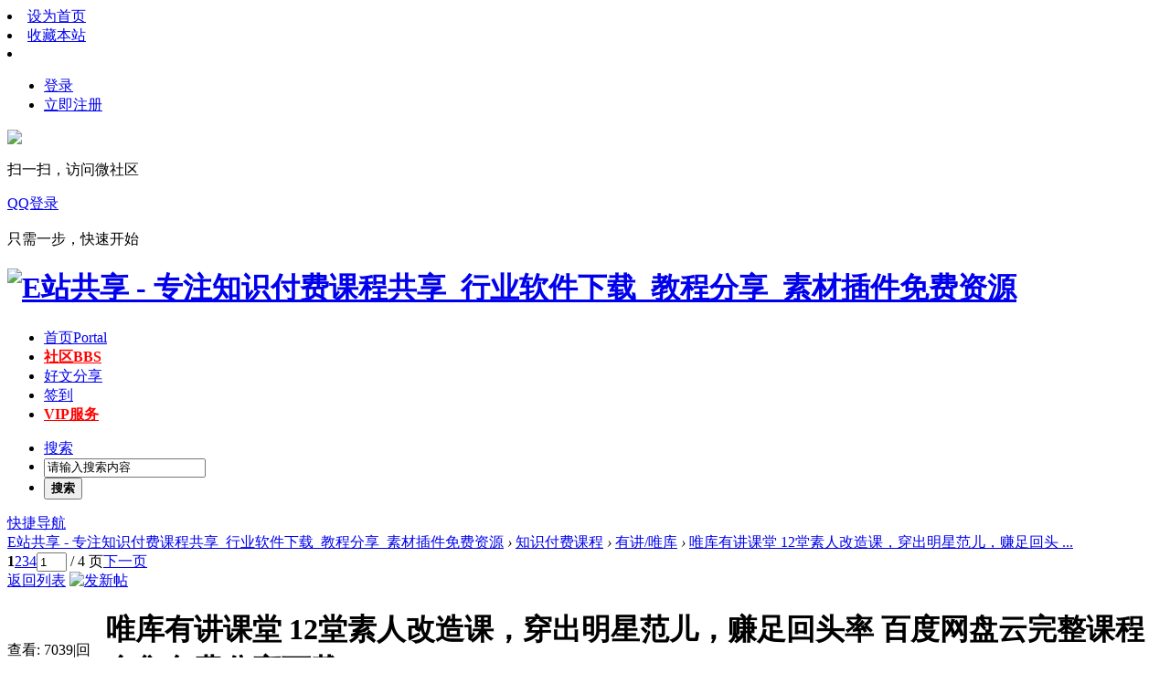

--- FILE ---
content_type: text/html; charset=utf-8
request_url: https://www.ezhangongxiang.com/thread-843-1-1.html
body_size: 12411
content:
<!DOCTYPE html PUBLIC "-//W3C//DTD XHTML 1.0 Transitional//EN" "http://www.w3.org/TR/xhtml1/DTD/xhtml1-transitional.dtd">
<html xmlns="http://www.w3.org/1999/xhtml">
<head>
<meta http-equiv="Content-Type" content="text/html; charset=utf-8" />
<title>唯库有讲课堂 12堂素人改造课，穿出明星范儿，赚足回头率 百度网盘云完整课程全集免费分享下载_E站共享 - 专注知识付费课程共享_行业软件下载_教程分享_素材插件免费资源</title>
<link href="https://www.ezhangongxiang.com/thread-843-1-1.html" rel="canonical" />
<meta name="keywords" content="唯库有讲课堂 12堂素人改造课，穿出明星范儿，赚足回头率 百度网盘云完整课程全集免费分享下载" />
<meta name="description" content="唯库有讲课堂 12堂素人改造课，穿出明星范儿，赚足回头率 百度网盘云完整课程全集免费分享下载 唯库有讲课堂 12堂素人改造课，穿出明星范儿，赚足回头率 百度网盘云完整课程全集免费分享下载 " />
<meta name="generator" content="Discuz! X3.4" />
<meta name="author" content="Discuz! Team and Comsenz UI Team" />
<meta name="copyright" content="2001-2017 Comsenz Inc." />
<meta name="MSSmartTagsPreventParsing" content="True" />
<meta http-equiv="MSThemeCompatible" content="Yes" />
<base href="https://www.ezhangongxiang.com/" /><link rel="stylesheet" type="text/css" href="data/cache/style_23_common.css?BeD" /><link rel="stylesheet" type="text/css" href="data/cache/style_23_forum_viewthread.css?BeD" /><link rel="stylesheet" id="css_extstyle" type="text/css" href="./template/xinrui_iuni/style/t7/style.css" /><script type="text/javascript">var STYLEID = '23', STATICURL = 'static/', IMGDIR = 'static/image/common', VERHASH = 'BeD', charset = 'utf-8', discuz_uid = '0', cookiepre = 'B2Ae_2132_', cookiedomain = '', cookiepath = '/', showusercard = '1', attackevasive = '0', disallowfloat = 'newthread', creditnotice = '1|威望|,2|金钱|,3|贡献|', defaultstyle = './template/xinrui_iuni/style/t7', REPORTURL = 'aHR0cHM6Ly93d3cuZXpoYW5nb25neGlhbmcuY29tL3RocmVhZC04NDMtMS0xLmh0bWw=', SITEURL = 'https://www.ezhangongxiang.com/', JSPATH = 'static/js/', CSSPATH = 'data/cache/style_', DYNAMICURL = '';</script>
<script src="static/js/common.js?BeD" type="text/javascript"></script>
<meta name="application-name" content="E站共享 - 专注知识付费课程共享_行业软件下载_教程分享_素材插件免费资源" />
<meta name="msapplication-tooltip" content="E站共享 - 专注知识付费课程共享_行业软件下载_教程分享_素材插件免费资源" />
<meta name="msapplication-task" content="name=首页;action-uri=https://www.ezhangongxiang.com/portal.php;icon-uri=https://www.ezhangongxiang.com/static/image/common/portal.ico" /><meta name="msapplication-task" content="name=社区;action-uri=https://www.ezhangongxiang.com/forum.php;icon-uri=https://www.ezhangongxiang.com/static/image/common/bbs.ico" />
<meta name="msapplication-task" content="name=群组;action-uri=https://www.ezhangongxiang.com/group.php;icon-uri=https://www.ezhangongxiang.com/static/image/common/group.ico" /><meta name="msapplication-task" content="name=动态;action-uri=https://www.ezhangongxiang.com/home.php;icon-uri=https://www.ezhangongxiang.com/static/image/common/home.ico" /><link rel="archives" title="E站共享 - 专注知识付费课程共享_行业软件下载_教程分享_素材插件免费资源" href="https://www.ezhangongxiang.com/archiver/" />
<script src="static/js/forum.js?BeD" type="text/javascript"></script>
<!-- 加田小店 -->
<script src="template/xinrui_iuni/js/jquery-2.1.3.min.js" type="text/javascript" type="text/javascript" type="text/javascript"></script>
<script type="text/javascript"> jQuery.noConflict();</script>
<script>
jQuery(document).ready(function(){
jQuery(window).bind("scroll",function(){
var mTop = jQuery(".xr_hd").offset().top;
if(jQuery(window).scrollTop()>=mTop){
jQuery("#hd").addClass("fixed");
}else{
jQuery("#hd").removeClass("fixed");
}
});
});
</script>

<!-- 加田小店 -->
</head>

<body id="nv_forum" class="pg_viewthread" onkeydown="if(event.keyCode==27) return false;">
<div id="append_parent"></div><div id="ajaxwaitid"></div>

<div id="toptb" class="siteTopBar">
<div class="wp cl">
<div class="z"><li><a href="javascript:;"  onclick="setHomepage('https://www.ezhangongxiang.com/');">设为首页</a></li>
<li><a href="https://www.ezhangongxiang.com/"  onclick="addFavorite(this.href, 'E站共享 - 专注知识付费课程共享_行业软件下载_教程分享_素材插件免费资源');return false;">收藏本站</a></li>
<li></li>
</div>
<div class="y useBar"><div class="y">
<div class="no_login y">
<ul>
    <li><a href="member.php?mod=logging&amp;action=login" onclick="showWindow('login', this.href)">登录</a></li> 
    <li><a href="member.php?mod=register">立即注册</a></li>
</ul>
</div>
<div class="qq_wx_icon y">
<!--hook/global_login_extra-->
<div class="fastlg_fm y" style="margin-right: 10px; padding-right: 10px">
    <p class="wxIcon"><a href="javascript:;" onclick="showWindow('wechat_bind', 'plugin.php?id=wechat:bind')"><img src="source/plugin/wechat/image/wechat_login.png" class="vm" /></a></p>
<p class="hm xg1" style="padding-top: 2px;">扫一扫，访问微社区</p>
</div>

<div class="fastlg_fm y" style="margin-right: 10px; padding-right: 10px">
    <p><a href="connect.php?mod=login&amp;op=init&amp;referer=portal.php&amp;statfrom=login_simple">QQ登录</a></p>
<p class="hm xg1" style="padding-top: 2px;">只需一步，快速开始</p>
</div>

</div>
</div>
 

</div></div>
</div>


<div class="xr_hd">
<div id="hd">
<div class="wp cl"><h1 class="logo z"><a href="./" title="E站共享 - 专注知识付费课程共享_行业软件下载_教程分享_素材插件免费资源"><img src="template/xinrui_iuni/images//logo.png" alt="E站共享 - 专注知识付费课程共享_行业软件下载_教程分享_素材插件免费资源" border="0" /></a></h1>

<div id="nv" class="z">
<ul><li id="mn_portal" ><a href="portal.php" hidefocus="true" title="Portal"  >首页<span>Portal</span></a></li><li class="a" id="mn_forum" ><a href="forum.php" hidefocus="true" title="BBS"   style="font-weight: bold;color: red">社区<span>BBS</span></a></li><li id="mn_P1" ><a href="https://www.ezhangongxiang.com/news/" hidefocus="true"  >好文分享</a></li><li id="mn_Nac60" ><a href="k_misign-sign.html" hidefocus="true"  >签到</a></li><li id="mn_N1186" ><a href="thread-128-1-1.html" hidefocus="true"   style="font-weight: bold;text-decoration: underline;color: red">VIP服务</a></li></ul>
</div>

<div class="p_pop h_pop" id="mn_userapp_menu" style="display: none"></div>

<div id="scbar" class="cl y">
<form id="scbar_form" method="post" autocomplete="off" onsubmit="searchFocus($('scbar_txt'))" action="search.php?searchsubmit=yes" target="_blank">
<input type="hidden" name="mod" id="scbar_mod" value="search" />
<input type="hidden" name="formhash" value="e001aa48" />
<input type="hidden" name="srchtype" value="title" />
<input type="hidden" name="srhfid" value="70" />
<input type="hidden" name="srhlocality" value="forum::viewthread" />

<ul>
<li class="scbar_type"><a href="javascript:;" id="scbar_type" onclick="showMenu(this.id)" hidefocus="true">搜索</a></li>
<li class="scbar_txt"><input type="text" name="srchtxt" id="scbar_txt" value="请输入搜索内容" autocomplete="off" x-webkit-speech speech /></li>
<li class="scbar_btn"><button type="submit" name="searchsubmit" id="scbar_btn" sc="1" value="true"><strong class="xi2">搜索</strong></button></li> 
</ul>	
</form>
</div>
<ul id="scbar_type_menu" class="p_pop" style="display: none;"><li><a href="javascript:;" rel="curforum" fid="70" >本版</a></li><li><a href="javascript:;" rel="article">文章</a></li><li><a href="javascript:;" rel="forum" class="curtype">帖子</a></li><li><a href="javascript:;" rel="group">群组</a></li><li><a href="javascript:;" rel="user">用户</a></li></ul>
<script type="text/javascript">
initSearchmenu('scbar', '');
</script>
<!-- 模板登录 -->
<a href="javascript:;" class="z qNv" id="qmenu" onmouseover="delayShow(this, function () {showMenu({'ctrlid':'qmenu','pos':'34!','ctrlclass':'a','duration':2});showForummenu(0);})">快捷导航</a>
</div></div></div>
<script type="text/javascript" src="plugin.php?id=aljrq:xintie"></script><script type="text/javascript" src="plugin.php?id=aljrq:ht"></script><script type="text/javascript" src="plugin.php?id=aljrq:view"></script><script type="text/javascript" src="plugin.php?id=aljrq:dantie"></script><script type="text/javascript" src="plugin.php?id=aljrq:dtviews"></script><script type="text/javascript" src="plugin.php?id=aljrq:pro"></script>
<script>
(function(){
    var bp = document.createElement('script');
    var curProtocol = window.location.protocol.split(':')[0];
    if (curProtocol === 'https') {
        bp.src = 'https://zz.bdstatic.com/linksubmit/push.js';        
    }
    else {
        bp.src = 'http://push.zhanzhang.baidu.com/push.js';
    }
    var s = document.getElementsByTagName("script")[0];
    s.parentNode.insertBefore(bp, s);
})();
</script>
<script>
		(function(){
		   var src = (document.location.protocol == "http:") ? "http://js.passport.qihucdn.com/11.0.1.js?d182b3f28525f2db83acfaaf6e696dba":"https://jspassport.ssl.qhimg.com/11.0.1.js?d182b3f28525f2db83acfaaf6e696dba";
		   document.write('<script src="' + src + '" id="sozz"><\/script>');
		})();
		</script>
<div id="wp" class="wp">

<script type="text/javascript">var fid = parseInt('70'), tid = parseInt('843');</script>


<script src="static/js/forum_viewthread.js?BeD" type="text/javascript"></script>
<script type="text/javascript">zoomstatus = parseInt(1);var imagemaxwidth = '957';var aimgcount = new Array();</script>

<style id="diy_style" type="text/css"></style>
<!--[diy=diynavtop]--><div id="diynavtop" class="area"></div><!--[/diy]-->
<div id="pt" class="bm cl gray">
<div class="z">
<a href="./" title="首页">E站共享 - 专注知识付费课程共享_行业软件下载_教程分享_素材插件免费资源</a>  <em>&rsaquo;</em> <a href="forum.php?gid=56">知识付费课程</a> <em>&rsaquo;</em> <a href="forum-70-1.html">有讲/唯库</a> <em>&rsaquo;</em> <a href="thread-843-1-1.html">唯库有讲课堂 12堂素人改造课，穿出明星范儿，赚足回头 ...</a>
</div>
</div>

<style id="diy_style" type="text/css"></style>
<div class="wp">
<!--[diy=diy1]--><div id="diy1" class="area"></div><!--[/diy]-->
</div>

<div id="ct" class="wp cl">

<div id="pgt" class="pgs mbm cl ">

<div class="pgt"><div class="pg"><strong>1</strong><a href="thread-843-2-1.html">2</a><a href="thread-843-3-1.html">3</a><a href="thread-843-4-1.html">4</a><label><input type="text" name="custompage" class="px" size="2" title="输入页码，按回车快速跳转" value="1" onkeydown="if(event.keyCode==13) {window.location='forum.php?mod=viewthread&tid=843&amp;extra=page%3D1&amp;page='+this.value;; doane(event);}" /><span title="共 4 页"> / 4 页</span></label><a href="thread-843-2-1.html" class="nxt">下一页</a></div></div>
<span class="y pgb"><a href="forum-70-1.html">返回列表</a></span>
<a id="newspecial" onmouseover="$('newspecial').id = 'newspecialtmp';this.id = 'newspecial';showMenu({'ctrlid':this.id})" onclick="showWindow('newthread', 'forum.php?mod=post&action=newthread&fid=70')" href="javascript:;" title="发新帖"><img src="static/image/common/pn_post.png" alt="发新帖" /></a>

</div>





<div id="postlist" class="pl xr_view">
<table cellspacing="0" cellpadding="0">
<tr>

<td class="pls ptn pbn">

<div class="hm ptn">
<span class="xg1">查看:</span> <span class="xi1">7039</span><span class="pipe">|</span><span class="xg1">回复:</span> <span class="xi1">36</span>
</div>

</td>

<td class="plc ptm pbn vwthd">

<h1 class="ts">

<span id="thread_subject">唯库有讲课堂 12堂素人改造课，穿出明星范儿，赚足回头率 百度网盘云完整课程全集免费分享下载</span>
</h1>
<span class="xg1">

&nbsp;<img src="static/image/common/hot_1.gif" alt="" title="热度: 36" />

<a href="thread-843-1-1.html" onclick="return copyThreadUrl(this, 'E站共享 - 专注知识付费课程共享_行业软件下载_教程分享_素材插件免费资源')" >[复制链接]</a>
</span>

</td>
</tr>
</table>




<!--<table cellspacing="0" cellpadding="0" class="ad">
<tr>
<td class="pls">

</td>
<td class="plc">

</td>
</tr>
</table> --> 
<div id="post_886" >

<table id="pid886" class="plhin" summary="pid886" cellspacing="0" cellpadding="0">
<tr>

<td class="pls" rowspan="2">
<div id="favatar886" class="pls favatar">
<a name="newpost"></a> 


<div class="p_pop blk bui card_gender_0" id="userinfo886" style="display: none; margin-top: -11px;">
<div class="m z">
<div id="userinfo886_ma"></div>

</div>
<div class="i y">
<div>
<strong><a href="space-uid-35.html" target="_blank" class="xi2">课程小助手</a></strong>

<em>当前离线</em>

</div><dl class="cl">
<dt>积分</dt><dd><a href="home.php?mod=space&uid=35&do=profile" target="_blank" class="xi2">6920</a></dd>
</dl><div class="imicn">
<a href="http://" target="_blank" title="查看个人网站"><img src="static/image/common/forumlink.gif" alt="查看个人网站" /></a>
<a href="home.php?mod=space&amp;uid=35&amp;do=profile" target="_blank" title="查看详细资料"><img src="static/image/common/userinfo.gif" alt="查看详细资料" /></a>




</div>
<div id="avatarfeed"><span id="threadsortswait"></span></div>
</div>
</div>

<div>

<div class="avatar" onmouseover="showauthor(this, 'userinfo886')"><a href="space-uid-35.html" class="avtm" target="_blank"><img src="http://www.ezhangongxiang.com/uc_server/avatar.php?uid=35&size=middle" /></a></div>


</div>

<div class="authi"><a href="space-uid-35.html" target="_blank" class="xw1">课程小助手</a> 
</div>


<div class="tns xg2"><table cellspacing="0" cellpadding="0"><th><p><a href="home.php?mod=space&uid=35&do=thread&type=thread&view=me&from=space" class="xi2">2196</a></p>主题</th><th><p><a href="home.php?mod=space&uid=35&do=thread&type=reply&view=me&from=space" class="xi2">2217</a></p>帖子</th><td><p><a href="home.php?mod=space&uid=35&do=profile" class="xi2">6920</a></p>积分</td></table></div>

<p><em><a href="home.php?mod=spacecp&amp;ac=usergroup&amp;gid=1" target="_blank">管理员</a></em></p>
<p class="xg1">班主任</p>

<p><span><img src="static/image/common/star_level3.gif" alt="Rank: 9" /><img src="static/image/common/star_level3.gif" alt="Rank: 9" /><img src="static/image/common/star_level1.gif" alt="Rank: 9" /></span></p>



<dl class="pil cl">
	<dt>积分</dt><dd><a href="home.php?mod=space&uid=35&do=profile" target="_blank" class="xi2">6920</a></dd>
</dl>

<dl class="pil cl"></dl>
<ul class="xl xl2 o cl">

<li class="addflw">
<a href="home.php?mod=spacecp&amp;ac=follow&amp;op=add&amp;hash=e001aa48&amp;fuid=35" id="followmod_35" title="收听TA" class="xi2" onclick="showWindow('followmod', this.href, 'get', 0);">收听TA</a>
</li>

<li class="pm2"><a href="home.php?mod=spacecp&amp;ac=pm&amp;op=showmsg&amp;handlekey=showmsg_35&amp;touid=35&amp;pmid=0&amp;daterange=2&amp;pid=886&amp;tid=843" onclick="showWindow('sendpm', this.href);" title="发消息" class="xi2">发消息</a></li>
</ul>



</div>
</td>

<td class="plc">
<div class="pi">

<div class="pti">
<div class="pdbt">

</div>
<div class="authi">

<img class="authicn vm" id="authicon886" src="static/image/common/online_admin.gif" />

<em id="authorposton886">发表于 2020-10-15 15:29:09</em>

<span class="pipe">|</span>

<a href="thread-843-1-1.html" rel="nofollow">显示全部楼层</a>

<span class="pipe show">|</span><a href="javascript:;" onclick="readmode($('thread_subject').innerHTML, 886);" class="show">阅读模式</a>


</div>
</div>
</div><div class="pct">
<style type="text/css">.pcb{margin-right:0}</style><div class="pcb">
 
<div class="t_fsz">
<table cellspacing="0" cellpadding="0"><tr><td class="t_f" id="postmessage_886">
唯库有讲课堂 12堂素人改造课，穿出明星范儿，赚足回头率 百度网盘云完整课程全集免费分享下载<br />
</td></tr></table>

<div class="pattl">


<ignore_js_op>

<dl class="tattl attm">

<dd>

<img src="data/attachment/forum/202010/15/152906nv3h04eyrgrmdrz4.png" alt="074.png" title="074.png" />
</dd>

</dl>

</ignore_js_op>

</div>

</div>
<div id="comment_886" class="cm">
</div>

<div id="post_rate_div_886"></div>
</div>
</div>


</td></tr>
<tr><td class="plc plm">


<div class="sign" style="max-height:120+10px;maxHeightIE:120px;">E站共享，8年老店！涵盖全网120+平台的知识付费资源，一手渠道，可自己学习，也可代理赚钱，共同进步！详情联系微信：859771711<br />
<img id="aimg_xhiV7" onclick="zoom(this, this.src, 0, 0, 0)" class="zoom" src="http://www.ezhangongxiang.com/sign.jpg" onmouseover="img_onmouseoverfunc(this)" onload="thumbImg(this)" border="0" alt="" /></div>

</td>
</tr>
<tr id="_postposition886"></tr>

<tr>

<td class="pls"></td>

<td class="plc" style="overflow:visible;">
<div class="po hin">

<div class="pob cl">
<em>

<a class="fastre" href="forum.php?mod=post&amp;action=reply&amp;fid=70&amp;tid=843&amp;reppost=886&amp;extra=page%3D1&amp;page=1" onclick="showWindow('reply', this.href)">回复</a>


</em>

<p>

<a href="javascript:;" id="mgc_post_886" onmouseover="showMenu(this.id)" class="showmenu">使用道具</a>

<a href="javascript:;" onclick="showWindow('miscreport886', 'misc.php?mod=report&rtype=post&rid=886&tid=843&fid=70', 'get', -1);return false;">举报</a>


</p>


<ul id="mgc_post_886_menu" class="p_pop mgcmn" style="display: none;">




</ul>
<script type="text/javascript" reload="1">checkmgcmn('post_886')</script>

</div>
</div>
</td>
</tr>

<tr class="ad">
<td class="pls">

</td>
<td class="plc">

</td>
</tr>
</table>

<script type="text/javascript" reload="1">
aimgcount[886] = ['970'];
attachimggroup(886);

attachimgshow(886);

var aimgfid = 0;

</script>



  
</div>
<div id="post_3179" >

<table id="pid3179" class="plhin" summary="pid3179" cellspacing="0" cellpadding="0">
<tr>

<td class="pls" rowspan="2">
<div id="favatar3179" class="pls favatar">
 


<div class="p_pop blk bui card_gender_0" id="userinfo3179" style="display: none; margin-top: -11px;">
<div class="m z">
<div id="userinfo3179_ma"></div>

</div>
<div class="i y">
<div>
<strong><a href="space-uid-851.html" target="_blank" class="xi2">路琳芯</a></strong>

<em>当前离线</em>

</div><dl class="cl">
<dt>积分</dt><dd><a href="home.php?mod=space&uid=851&do=profile" target="_blank" class="xi2">2</a></dd>
</dl><div class="imicn">

<a href="home.php?mod=space&amp;uid=851&amp;do=profile" target="_blank" title="查看详细资料"><img src="static/image/common/userinfo.gif" alt="查看详细资料" /></a>




</div>
<div id="avatarfeed"><span id="threadsortswait"></span></div>
</div>
</div>

<div>

<div class="avatar" onmouseover="showauthor(this, 'userinfo3179')"><a href="space-uid-851.html" class="avtm" target="_blank"><img src="http://www.ezhangongxiang.com/uc_server/avatar.php?uid=851&size=middle" /></a></div>


</div>

<div class="authi"><a href="space-uid-851.html" target="_blank" class="xw1">路琳芯</a> 
</div>


<div class="tns xg2"><table cellspacing="0" cellpadding="0"><th><p><a href="home.php?mod=space&uid=851&do=thread&type=thread&view=me&from=space" class="xi2">0</a></p>主题</th><th><p><a href="home.php?mod=space&uid=851&do=thread&type=reply&view=me&from=space" class="xi2">110</a></p>帖子</th><td><p><a href="home.php?mod=space&uid=851&do=profile" class="xi2">2</a></p>积分</td></table></div>

<p><em><a href="home.php?mod=spacecp&amp;ac=usergroup&amp;gid=10" target="_blank">新手上路</a></em></p>


<p><span id="g_up3179" onmouseover="showMenu({'ctrlid':this.id, 'pos':'12!'});"><img src="static/image/common/star_level1.gif" alt="Rank: 1" /></span></p>
<div id="g_up3179_menu" class="tip tip_4" style="display: none;"><div class="tip_horn"></div><div class="tip_c">新手上路, 积分 2, 距离下一级还需 48 积分</div></div>


<p><span class="pbg2"  id="upgradeprogress_3179" onmouseover="showMenu({'ctrlid':this.id, 'pos':'12!', 'menuid':'g_up3179_menu'});"><span class="pbr2" style="width:4%;"></span></span></p>
<div id="g_up3179_menu" class="tip tip_4" style="display: none;"><div class="tip_horn"></div><div class="tip_c">新手上路, 积分 2, 距离下一级还需 48 积分</div></div>

<dl class="pil cl">
	<dt>积分</dt><dd><a href="home.php?mod=space&uid=851&do=profile" target="_blank" class="xi2">2</a></dd>
</dl>

<dl class="pil cl"></dl>
<ul class="xl xl2 o cl">

<li class="addflw">
<a href="home.php?mod=spacecp&amp;ac=follow&amp;op=add&amp;hash=e001aa48&amp;fuid=851" id="followmod_851" title="收听TA" class="xi2" onclick="showWindow('followmod', this.href, 'get', 0);">收听TA</a>
</li>

<li class="pm2"><a href="home.php?mod=spacecp&amp;ac=pm&amp;op=showmsg&amp;handlekey=showmsg_851&amp;touid=851&amp;pmid=0&amp;daterange=2&amp;pid=3179&amp;tid=843" onclick="showWindow('sendpm', this.href);" title="发消息" class="xi2">发消息</a></li>
</ul>



</div>
</td>

<td class="plc">
<div class="pi">

<div class="pti">
<div class="pdbt">

</div>
<div class="authi">

<img class="authicn vm" id="authicon3179" src="static/image/common/online_member.gif" />

<em id="authorposton3179">发表于 2020-10-21 09:21:12</em>

<span class="pipe">|</span>

<a href="thread-843-1-1.html" rel="nofollow">显示全部楼层</a>


</div>
</div>
</div><div class="pct"><div class="pcb">
<div class="t_fsz">
<table cellspacing="0" cellpadding="0"><tr><td class="t_f" id="postmessage_3179">
我是学渣，我喂自己袋盐</td></tr></table>


</div>
<div id="comment_3179" class="cm">
</div>

<div id="post_rate_div_3179"></div>
</div>
</div>


</td></tr>
<tr><td class="plc plm">


</td>
</tr>
<tr id="_postposition3179"></tr>

<tr>

<td class="pls"></td>

<td class="plc" style="overflow:visible;">
<div class="po hin">

<div class="pob cl">
<em>

<a class="fastre" href="forum.php?mod=post&amp;action=reply&amp;fid=70&amp;tid=843&amp;repquote=3179&amp;extra=page%3D1&amp;page=1" onclick="showWindow('reply', this.href)">回复</a>

<a class="replyadd" href="forum.php?mod=misc&amp;action=postreview&amp;do=support&amp;tid=843&amp;pid=3179&amp;hash=e001aa48"  onclick="showWindow('login', this.href)" onmouseover="this.title = ($('review_support_3179').innerHTML ? $('review_support_3179').innerHTML : 0) + ' 人 支持'">支持 <span id="review_support_3179"></span></a>
<a class="replysubtract" href="forum.php?mod=misc&amp;action=postreview&amp;do=against&amp;tid=843&amp;pid=3179&amp;hash=e001aa48"  onclick="showWindow('login', this.href)" onmouseover="this.title = ($('review_against_3179').innerHTML ? $('review_against_3179').innerHTML : 0) + ' 人 反对'">反对 <span id="review_against_3179"></span></a>


</em>

<p>

<a href="javascript:;" id="mgc_post_3179" onmouseover="showMenu(this.id)" class="showmenu">使用道具</a>

<a href="javascript:;" onclick="showWindow('miscreport3179', 'misc.php?mod=report&rtype=post&rid=3179&tid=843&fid=70', 'get', -1);return false;">举报</a>


</p>


<ul id="mgc_post_3179_menu" class="p_pop mgcmn" style="display: none;">


</ul>
<script type="text/javascript" reload="1">checkmgcmn('post_3179')</script>

</div>
</div>
</td>
</tr>

<tr class="ad">
<td class="pls">

</td>
<td class="plc">

</td>
</tr>
</table>



  
</div>
<div id="post_14395" >

<table id="pid14395" class="plhin" summary="pid14395" cellspacing="0" cellpadding="0">
<tr>

<td class="pls" rowspan="2">
<div id="favatar14395" class="pls favatar">
 


<div class="p_pop blk bui card_gender_0" id="userinfo14395" style="display: none; margin-top: -11px;">
<div class="m z">
<div id="userinfo14395_ma"></div>

</div>
<div class="i y">
<div>
<strong><a href="space-uid-212.html" target="_blank" class="xi2">vbnon</a></strong>

<em>当前离线</em>

</div><dl class="cl">
<dt>积分</dt><dd><a href="home.php?mod=space&uid=212&do=profile" target="_blank" class="xi2">89</a></dd>
</dl><div class="imicn">

<a href="home.php?mod=space&amp;uid=212&amp;do=profile" target="_blank" title="查看详细资料"><img src="static/image/common/userinfo.gif" alt="查看详细资料" /></a>




</div>
<div id="avatarfeed"><span id="threadsortswait"></span></div>
</div>
</div>

<div>

<div class="avatar" onmouseover="showauthor(this, 'userinfo14395')"><a href="space-uid-212.html" class="avtm" target="_blank"><img src="http://www.ezhangongxiang.com/uc_server/avatar.php?uid=212&size=middle" /></a></div>


</div>

<div class="authi"><a href="space-uid-212.html" target="_blank" class="xw1">vbnon</a> 
</div>


<div class="tns xg2"><table cellspacing="0" cellpadding="0"><th><p><a href="home.php?mod=space&uid=212&do=thread&type=thread&view=me&from=space" class="xi2">0</a></p>主题</th><th><p><a href="home.php?mod=space&uid=212&do=thread&type=reply&view=me&from=space" class="xi2">79</a></p>帖子</th><td><p><a href="home.php?mod=space&uid=212&do=profile" class="xi2">89</a></p>积分</td></table></div>

<p><em><a href="home.php?mod=spacecp&amp;ac=usergroup&amp;gid=11" target="_blank">注册会员</a></em></p>


<p><span id="g_up14395" onmouseover="showMenu({'ctrlid':this.id, 'pos':'12!'});"><img src="static/image/common/star_level2.gif" alt="Rank: 2" /></span></p>
<div id="g_up14395_menu" class="tip tip_4" style="display: none;"><div class="tip_horn"></div><div class="tip_c">注册会员, 积分 89, 距离下一级还需 111 积分</div></div>


<p><span class="pbg2"  id="upgradeprogress_14395" onmouseover="showMenu({'ctrlid':this.id, 'pos':'12!', 'menuid':'g_up14395_menu'});"><span class="pbr2" style="width:26%;"></span></span></p>
<div id="g_up14395_menu" class="tip tip_4" style="display: none;"><div class="tip_horn"></div><div class="tip_c">注册会员, 积分 89, 距离下一级还需 111 积分</div></div>

<dl class="pil cl">
	<dt>积分</dt><dd><a href="home.php?mod=space&uid=212&do=profile" target="_blank" class="xi2">89</a></dd>
</dl>

<dl class="pil cl"></dl>
<ul class="xl xl2 o cl">

<li class="addflw">
<a href="home.php?mod=spacecp&amp;ac=follow&amp;op=add&amp;hash=e001aa48&amp;fuid=212" id="followmod_212" title="收听TA" class="xi2" onclick="showWindow('followmod', this.href, 'get', 0);">收听TA</a>
</li>

<li class="pm2"><a href="home.php?mod=spacecp&amp;ac=pm&amp;op=showmsg&amp;handlekey=showmsg_212&amp;touid=212&amp;pmid=0&amp;daterange=2&amp;pid=14395&amp;tid=843" onclick="showWindow('sendpm', this.href);" title="发消息" class="xi2">发消息</a></li>
</ul>



</div>
</td>

<td class="plc">
<div class="pi">

<div class="pti">
<div class="pdbt">

</div>
<div class="authi">

<img class="authicn vm" id="authicon14395" src="static/image/common/online_member.gif" />

<em id="authorposton14395">发表于 2020-11-20 19:20:06</em>

<span class="pipe">|</span>

<a href="thread-843-1-1.html" rel="nofollow">显示全部楼层</a>


</div>
</div>
</div><div class="pct"><div class="pcb">
<div class="t_fsz">
<table cellspacing="0" cellpadding="0"><tr><td class="t_f" id="postmessage_14395">
一入E站学无涯，从此买课是路人</td></tr></table>


</div>
<div id="comment_14395" class="cm">
</div>

<div id="post_rate_div_14395"></div>
</div>
</div>


</td></tr>
<tr><td class="plc plm">


</td>
</tr>
<tr id="_postposition14395"></tr>

<tr>

<td class="pls"></td>

<td class="plc" style="overflow:visible;">
<div class="po hin">

<div class="pob cl">
<em>

<a class="fastre" href="forum.php?mod=post&amp;action=reply&amp;fid=70&amp;tid=843&amp;repquote=14395&amp;extra=page%3D1&amp;page=1" onclick="showWindow('reply', this.href)">回复</a>

<a class="replyadd" href="forum.php?mod=misc&amp;action=postreview&amp;do=support&amp;tid=843&amp;pid=14395&amp;hash=e001aa48"  onclick="showWindow('login', this.href)" onmouseover="this.title = ($('review_support_14395').innerHTML ? $('review_support_14395').innerHTML : 0) + ' 人 支持'">支持 <span id="review_support_14395"></span></a>
<a class="replysubtract" href="forum.php?mod=misc&amp;action=postreview&amp;do=against&amp;tid=843&amp;pid=14395&amp;hash=e001aa48"  onclick="showWindow('login', this.href)" onmouseover="this.title = ($('review_against_14395').innerHTML ? $('review_against_14395').innerHTML : 0) + ' 人 反对'">反对 <span id="review_against_14395"></span></a>


</em>

<p>

<a href="javascript:;" id="mgc_post_14395" onmouseover="showMenu(this.id)" class="showmenu">使用道具</a>

<a href="javascript:;" onclick="showWindow('miscreport14395', 'misc.php?mod=report&rtype=post&rid=14395&tid=843&fid=70', 'get', -1);return false;">举报</a>


</p>


<ul id="mgc_post_14395_menu" class="p_pop mgcmn" style="display: none;">


</ul>
<script type="text/javascript" reload="1">checkmgcmn('post_14395')</script>

</div>
</div>
</td>
</tr>

<tr class="ad">
<td class="pls">

</td>
<td class="plc">

</td>
</tr>
</table>



  
</div>
<div id="post_15947" >

<table id="pid15947" class="plhin" summary="pid15947" cellspacing="0" cellpadding="0">
<tr>

<td class="pls" rowspan="2">
<div id="favatar15947" class="pls favatar">
 


<div class="p_pop blk bui card_gender_0" id="userinfo15947" style="display: none; margin-top: -11px;">
<div class="m z">
<div id="userinfo15947_ma"></div>

</div>
<div class="i y">
<div>
<strong><a href="space-uid-707.html" target="_blank" class="xi2">柏林围墙</a></strong>

<em>当前离线</em>

</div><dl class="cl">
<dt>积分</dt><dd><a href="home.php?mod=space&uid=707&do=profile" target="_blank" class="xi2">20</a></dd>
</dl><div class="imicn">

<a href="home.php?mod=space&amp;uid=707&amp;do=profile" target="_blank" title="查看详细资料"><img src="static/image/common/userinfo.gif" alt="查看详细资料" /></a>




</div>
<div id="avatarfeed"><span id="threadsortswait"></span></div>
</div>
</div>

<div>

<div class="avatar" onmouseover="showauthor(this, 'userinfo15947')"><a href="space-uid-707.html" class="avtm" target="_blank"><img src="http://www.ezhangongxiang.com/uc_server/avatar.php?uid=707&size=middle" /></a></div>


</div>

<div class="authi"><a href="space-uid-707.html" target="_blank" class="xw1">柏林围墙</a> 
</div>


<div class="tns xg2"><table cellspacing="0" cellpadding="0"><th><p><a href="home.php?mod=space&uid=707&do=thread&type=thread&view=me&from=space" class="xi2">0</a></p>主题</th><th><p><a href="home.php?mod=space&uid=707&do=thread&type=reply&view=me&from=space" class="xi2">87</a></p>帖子</th><td><p><a href="home.php?mod=space&uid=707&do=profile" class="xi2">20</a></p>积分</td></table></div>

<p><em><a href="home.php?mod=spacecp&amp;ac=usergroup&amp;gid=10" target="_blank">新手上路</a></em></p>


<p><span id="g_up15947" onmouseover="showMenu({'ctrlid':this.id, 'pos':'12!'});"><img src="static/image/common/star_level1.gif" alt="Rank: 1" /></span></p>
<div id="g_up15947_menu" class="tip tip_4" style="display: none;"><div class="tip_horn"></div><div class="tip_c">新手上路, 积分 20, 距离下一级还需 30 积分</div></div>


<p><span class="pbg2"  id="upgradeprogress_15947" onmouseover="showMenu({'ctrlid':this.id, 'pos':'12!', 'menuid':'g_up15947_menu'});"><span class="pbr2" style="width:40%;"></span></span></p>
<div id="g_up15947_menu" class="tip tip_4" style="display: none;"><div class="tip_horn"></div><div class="tip_c">新手上路, 积分 20, 距离下一级还需 30 积分</div></div>

<dl class="pil cl">
	<dt>积分</dt><dd><a href="home.php?mod=space&uid=707&do=profile" target="_blank" class="xi2">20</a></dd>
</dl>

<dl class="pil cl"></dl>
<ul class="xl xl2 o cl">

<li class="addflw">
<a href="home.php?mod=spacecp&amp;ac=follow&amp;op=add&amp;hash=e001aa48&amp;fuid=707" id="followmod_707" title="收听TA" class="xi2" onclick="showWindow('followmod', this.href, 'get', 0);">收听TA</a>
</li>

<li class="pm2"><a href="home.php?mod=spacecp&amp;ac=pm&amp;op=showmsg&amp;handlekey=showmsg_707&amp;touid=707&amp;pmid=0&amp;daterange=2&amp;pid=15947&amp;tid=843" onclick="showWindow('sendpm', this.href);" title="发消息" class="xi2">发消息</a></li>
</ul>



</div>
</td>

<td class="plc">
<div class="pi">

<div class="pti">
<div class="pdbt">

</div>
<div class="authi">

<img class="authicn vm" id="authicon15947" src="static/image/common/online_member.gif" />

<em id="authorposton15947">发表于 2020-11-23 22:23:51</em>

<span class="pipe">|</span>

<a href="thread-843-1-1.html" rel="nofollow">显示全部楼层</a>


</div>
</div>
</div><div class="pct"><div class="pcb">
<div class="t_fsz">
<table cellspacing="0" cellpadding="0"><tr><td class="t_f" id="postmessage_15947">
相当不错，感谢无私分享精神！</td></tr></table>


</div>
<div id="comment_15947" class="cm">
</div>

<div id="post_rate_div_15947"></div>
</div>
</div>


</td></tr>
<tr><td class="plc plm">


</td>
</tr>
<tr id="_postposition15947"></tr>

<tr>

<td class="pls"></td>

<td class="plc" style="overflow:visible;">
<div class="po hin">

<div class="pob cl">
<em>

<a class="fastre" href="forum.php?mod=post&amp;action=reply&amp;fid=70&amp;tid=843&amp;repquote=15947&amp;extra=page%3D1&amp;page=1" onclick="showWindow('reply', this.href)">回复</a>

<a class="replyadd" href="forum.php?mod=misc&amp;action=postreview&amp;do=support&amp;tid=843&amp;pid=15947&amp;hash=e001aa48"  onclick="showWindow('login', this.href)" onmouseover="this.title = ($('review_support_15947').innerHTML ? $('review_support_15947').innerHTML : 0) + ' 人 支持'">支持 <span id="review_support_15947"></span></a>
<a class="replysubtract" href="forum.php?mod=misc&amp;action=postreview&amp;do=against&amp;tid=843&amp;pid=15947&amp;hash=e001aa48"  onclick="showWindow('login', this.href)" onmouseover="this.title = ($('review_against_15947').innerHTML ? $('review_against_15947').innerHTML : 0) + ' 人 反对'">反对 <span id="review_against_15947"></span></a>


</em>

<p>

<a href="javascript:;" id="mgc_post_15947" onmouseover="showMenu(this.id)" class="showmenu">使用道具</a>

<a href="javascript:;" onclick="showWindow('miscreport15947', 'misc.php?mod=report&rtype=post&rid=15947&tid=843&fid=70', 'get', -1);return false;">举报</a>


</p>


<ul id="mgc_post_15947_menu" class="p_pop mgcmn" style="display: none;">


</ul>
<script type="text/javascript" reload="1">checkmgcmn('post_15947')</script>

</div>
</div>
</td>
</tr>

<tr class="ad">
<td class="pls">

</td>
<td class="plc">

</td>
</tr>
</table>



  
</div>
<div id="post_17626" >

<table id="pid17626" class="plhin" summary="pid17626" cellspacing="0" cellpadding="0">
<tr>

<td class="pls" rowspan="2">
<div id="favatar17626" class="pls favatar">
 


<div class="p_pop blk bui card_gender_0" id="userinfo17626" style="display: none; margin-top: -11px;">
<div class="m z">
<div id="userinfo17626_ma"></div>

</div>
<div class="i y">
<div>
<strong><a href="space-uid-688.html" target="_blank" class="xi2">王莹萱</a></strong>

<em>当前离线</em>

</div><dl class="cl">
<dt>积分</dt><dd><a href="home.php?mod=space&uid=688&do=profile" target="_blank" class="xi2">28</a></dd>
</dl><div class="imicn">

<a href="home.php?mod=space&amp;uid=688&amp;do=profile" target="_blank" title="查看详细资料"><img src="static/image/common/userinfo.gif" alt="查看详细资料" /></a>




</div>
<div id="avatarfeed"><span id="threadsortswait"></span></div>
</div>
</div>

<div>

<div class="avatar" onmouseover="showauthor(this, 'userinfo17626')"><a href="space-uid-688.html" class="avtm" target="_blank"><img src="http://www.ezhangongxiang.com/uc_server/avatar.php?uid=688&size=middle" /></a></div>


</div>

<div class="authi"><a href="space-uid-688.html" target="_blank" class="xw1">王莹萱</a> 
</div>


<div class="tns xg2"><table cellspacing="0" cellpadding="0"><th><p><a href="home.php?mod=space&uid=688&do=thread&type=thread&view=me&from=space" class="xi2">0</a></p>主题</th><th><p><a href="home.php?mod=space&uid=688&do=thread&type=reply&view=me&from=space" class="xi2">90</a></p>帖子</th><td><p><a href="home.php?mod=space&uid=688&do=profile" class="xi2">28</a></p>积分</td></table></div>

<p><em><a href="home.php?mod=spacecp&amp;ac=usergroup&amp;gid=10" target="_blank">新手上路</a></em></p>


<p><span id="g_up17626" onmouseover="showMenu({'ctrlid':this.id, 'pos':'12!'});"><img src="static/image/common/star_level1.gif" alt="Rank: 1" /></span></p>
<div id="g_up17626_menu" class="tip tip_4" style="display: none;"><div class="tip_horn"></div><div class="tip_c">新手上路, 积分 28, 距离下一级还需 22 积分</div></div>


<p><span class="pbg2"  id="upgradeprogress_17626" onmouseover="showMenu({'ctrlid':this.id, 'pos':'12!', 'menuid':'g_up17626_menu'});"><span class="pbr2" style="width:56%;"></span></span></p>
<div id="g_up17626_menu" class="tip tip_4" style="display: none;"><div class="tip_horn"></div><div class="tip_c">新手上路, 积分 28, 距离下一级还需 22 积分</div></div>

<dl class="pil cl">
	<dt>积分</dt><dd><a href="home.php?mod=space&uid=688&do=profile" target="_blank" class="xi2">28</a></dd>
</dl>

<dl class="pil cl"></dl>
<ul class="xl xl2 o cl">

<li class="addflw">
<a href="home.php?mod=spacecp&amp;ac=follow&amp;op=add&amp;hash=e001aa48&amp;fuid=688" id="followmod_688" title="收听TA" class="xi2" onclick="showWindow('followmod', this.href, 'get', 0);">收听TA</a>
</li>

<li class="pm2"><a href="home.php?mod=spacecp&amp;ac=pm&amp;op=showmsg&amp;handlekey=showmsg_688&amp;touid=688&amp;pmid=0&amp;daterange=2&amp;pid=17626&amp;tid=843" onclick="showWindow('sendpm', this.href);" title="发消息" class="xi2">发消息</a></li>
</ul>



</div>
</td>

<td class="plc">
<div class="pi">

<div class="pti">
<div class="pdbt">

</div>
<div class="authi">

<img class="authicn vm" id="authicon17626" src="static/image/common/online_member.gif" />

<em id="authorposton17626">发表于 2020-11-28 23:23:57</em>

<span class="pipe">|</span>

<a href="thread-843-1-1.html" rel="nofollow">显示全部楼层</a>


</div>
</div>
</div><div class="pct"><div class="pcb">
<div class="t_fsz">
<table cellspacing="0" cellpadding="0"><tr><td class="t_f" id="postmessage_17626">
万恶意淫为首，百善回帖为先</td></tr></table>


</div>
<div id="comment_17626" class="cm">
</div>

<div id="post_rate_div_17626"></div>
</div>
</div>


</td></tr>
<tr><td class="plc plm">


</td>
</tr>
<tr id="_postposition17626"></tr>

<tr>

<td class="pls"></td>

<td class="plc" style="overflow:visible;">
<div class="po hin">

<div class="pob cl">
<em>

<a class="fastre" href="forum.php?mod=post&amp;action=reply&amp;fid=70&amp;tid=843&amp;repquote=17626&amp;extra=page%3D1&amp;page=1" onclick="showWindow('reply', this.href)">回复</a>

<a class="replyadd" href="forum.php?mod=misc&amp;action=postreview&amp;do=support&amp;tid=843&amp;pid=17626&amp;hash=e001aa48"  onclick="showWindow('login', this.href)" onmouseover="this.title = ($('review_support_17626').innerHTML ? $('review_support_17626').innerHTML : 0) + ' 人 支持'">支持 <span id="review_support_17626"></span></a>
<a class="replysubtract" href="forum.php?mod=misc&amp;action=postreview&amp;do=against&amp;tid=843&amp;pid=17626&amp;hash=e001aa48"  onclick="showWindow('login', this.href)" onmouseover="this.title = ($('review_against_17626').innerHTML ? $('review_against_17626').innerHTML : 0) + ' 人 反对'">反对 <span id="review_against_17626"></span></a>


</em>

<p>

<a href="javascript:;" id="mgc_post_17626" onmouseover="showMenu(this.id)" class="showmenu">使用道具</a>

<a href="javascript:;" onclick="showWindow('miscreport17626', 'misc.php?mod=report&rtype=post&rid=17626&tid=843&fid=70', 'get', -1);return false;">举报</a>


</p>


<ul id="mgc_post_17626_menu" class="p_pop mgcmn" style="display: none;">


</ul>
<script type="text/javascript" reload="1">checkmgcmn('post_17626')</script>

</div>
</div>
</td>
</tr>

<tr class="ad">
<td class="pls">

</td>
<td class="plc">

</td>
</tr>
</table>



  
</div>
<div id="post_23144" >

<table id="pid23144" class="plhin" summary="pid23144" cellspacing="0" cellpadding="0">
<tr>

<td class="pls" rowspan="2">
<div id="favatar23144" class="pls favatar">
 


<div class="p_pop blk bui card_gender_0" id="userinfo23144" style="display: none; margin-top: -11px;">
<div class="m z">
<div id="userinfo23144_ma"></div>

</div>
<div class="i y">
<div>
<strong><a href="space-uid-312.html" target="_blank" class="xi2">广放云下</a></strong>

<em>当前离线</em>

</div><dl class="cl">
<dt>积分</dt><dd><a href="home.php?mod=space&uid=312&do=profile" target="_blank" class="xi2">110</a></dd>
</dl><div class="imicn">

<a href="home.php?mod=space&amp;uid=312&amp;do=profile" target="_blank" title="查看详细资料"><img src="static/image/common/userinfo.gif" alt="查看详细资料" /></a>




</div>
<div id="avatarfeed"><span id="threadsortswait"></span></div>
</div>
</div>

<div>

<div class="avatar" onmouseover="showauthor(this, 'userinfo23144')"><a href="space-uid-312.html" class="avtm" target="_blank"><img src="http://www.ezhangongxiang.com/uc_server/avatar.php?uid=312&size=middle" /></a></div>


</div>

<div class="authi"><a href="space-uid-312.html" target="_blank" class="xw1">广放云下</a> 
</div>


<div class="tns xg2"><table cellspacing="0" cellpadding="0"><th><p><a href="home.php?mod=space&uid=312&do=thread&type=thread&view=me&from=space" class="xi2">0</a></p>主题</th><th><p><a href="home.php?mod=space&uid=312&do=thread&type=reply&view=me&from=space" class="xi2">103</a></p>帖子</th><td><p><a href="home.php?mod=space&uid=312&do=profile" class="xi2">110</a></p>积分</td></table></div>

<p><em><a href="home.php?mod=spacecp&amp;ac=usergroup&amp;gid=11" target="_blank">注册会员</a></em></p>


<p><span id="g_up23144" onmouseover="showMenu({'ctrlid':this.id, 'pos':'12!'});"><img src="static/image/common/star_level2.gif" alt="Rank: 2" /></span></p>
<div id="g_up23144_menu" class="tip tip_4" style="display: none;"><div class="tip_horn"></div><div class="tip_c">注册会员, 积分 110, 距离下一级还需 90 积分</div></div>


<p><span class="pbg2"  id="upgradeprogress_23144" onmouseover="showMenu({'ctrlid':this.id, 'pos':'12!', 'menuid':'g_up23144_menu'});"><span class="pbr2" style="width:40%;"></span></span></p>
<div id="g_up23144_menu" class="tip tip_4" style="display: none;"><div class="tip_horn"></div><div class="tip_c">注册会员, 积分 110, 距离下一级还需 90 积分</div></div>

<dl class="pil cl">
	<dt>积分</dt><dd><a href="home.php?mod=space&uid=312&do=profile" target="_blank" class="xi2">110</a></dd>
</dl>

<dl class="pil cl"></dl>
<ul class="xl xl2 o cl">

<li class="addflw">
<a href="home.php?mod=spacecp&amp;ac=follow&amp;op=add&amp;hash=e001aa48&amp;fuid=312" id="followmod_312" title="收听TA" class="xi2" onclick="showWindow('followmod', this.href, 'get', 0);">收听TA</a>
</li>

<li class="pm2"><a href="home.php?mod=spacecp&amp;ac=pm&amp;op=showmsg&amp;handlekey=showmsg_312&amp;touid=312&amp;pmid=0&amp;daterange=2&amp;pid=23144&amp;tid=843" onclick="showWindow('sendpm', this.href);" title="发消息" class="xi2">发消息</a></li>
</ul>



</div>
</td>

<td class="plc">
<div class="pi">

<div class="pti">
<div class="pdbt">

</div>
<div class="authi">

<img class="authicn vm" id="authicon23144" src="static/image/common/online_member.gif" />

<em id="authorposton23144">发表于 2020-12-17 17:01:48</em>

<span class="pipe">|</span>

<a href="thread-843-1-1.html" rel="nofollow">显示全部楼层</a>


</div>
</div>
</div><div class="pct"><div class="pcb">
<div class="t_fsz">
<table cellspacing="0" cellpadding="0"><tr><td class="t_f" id="postmessage_23144">
好像很牛B的样子</td></tr></table>


</div>
<div id="comment_23144" class="cm">
</div>

<div id="post_rate_div_23144"></div>
</div>
</div>


</td></tr>
<tr><td class="plc plm">


</td>
</tr>
<tr id="_postposition23144"></tr>

<tr>

<td class="pls"></td>

<td class="plc" style="overflow:visible;">
<div class="po hin">

<div class="pob cl">
<em>

<a class="fastre" href="forum.php?mod=post&amp;action=reply&amp;fid=70&amp;tid=843&amp;repquote=23144&amp;extra=page%3D1&amp;page=1" onclick="showWindow('reply', this.href)">回复</a>

<a class="replyadd" href="forum.php?mod=misc&amp;action=postreview&amp;do=support&amp;tid=843&amp;pid=23144&amp;hash=e001aa48"  onclick="showWindow('login', this.href)" onmouseover="this.title = ($('review_support_23144').innerHTML ? $('review_support_23144').innerHTML : 0) + ' 人 支持'">支持 <span id="review_support_23144"></span></a>
<a class="replysubtract" href="forum.php?mod=misc&amp;action=postreview&amp;do=against&amp;tid=843&amp;pid=23144&amp;hash=e001aa48"  onclick="showWindow('login', this.href)" onmouseover="this.title = ($('review_against_23144').innerHTML ? $('review_against_23144').innerHTML : 0) + ' 人 反对'">反对 <span id="review_against_23144"></span></a>


</em>

<p>

<a href="javascript:;" id="mgc_post_23144" onmouseover="showMenu(this.id)" class="showmenu">使用道具</a>

<a href="javascript:;" onclick="showWindow('miscreport23144', 'misc.php?mod=report&rtype=post&rid=23144&tid=843&fid=70', 'get', -1);return false;">举报</a>


</p>


<ul id="mgc_post_23144_menu" class="p_pop mgcmn" style="display: none;">


</ul>
<script type="text/javascript" reload="1">checkmgcmn('post_23144')</script>

</div>
</div>
</td>
</tr>

<tr class="ad">
<td class="pls">

</td>
<td class="plc">

</td>
</tr>
</table>



  
</div>
<div id="post_30321" >

<table id="pid30321" class="plhin" summary="pid30321" cellspacing="0" cellpadding="0">
<tr>

<td class="pls" rowspan="2">
<div id="favatar30321" class="pls favatar">
 


<div class="p_pop blk bui card_gender_0" id="userinfo30321" style="display: none; margin-top: -11px;">
<div class="m z">
<div id="userinfo30321_ma"></div>

</div>
<div class="i y">
<div>
<strong><a href="space-uid-915.html" target="_blank" class="xi2">rejie</a></strong>

<em>当前离线</em>

</div><dl class="cl">
<dt>积分</dt><dd><a href="home.php?mod=space&uid=915&do=profile" target="_blank" class="xi2">6</a></dd>
</dl><div class="imicn">

<a href="home.php?mod=space&amp;uid=915&amp;do=profile" target="_blank" title="查看详细资料"><img src="static/image/common/userinfo.gif" alt="查看详细资料" /></a>




</div>
<div id="avatarfeed"><span id="threadsortswait"></span></div>
</div>
</div>

<div>

<div class="avatar" onmouseover="showauthor(this, 'userinfo30321')"><a href="space-uid-915.html" class="avtm" target="_blank"><img src="http://www.ezhangongxiang.com/uc_server/avatar.php?uid=915&size=middle" /></a></div>


</div>

<div class="authi"><a href="space-uid-915.html" target="_blank" class="xw1">rejie</a> 
</div>


<div class="tns xg2"><table cellspacing="0" cellpadding="0"><th><p><a href="home.php?mod=space&uid=915&do=thread&type=thread&view=me&from=space" class="xi2">0</a></p>主题</th><th><p><a href="home.php?mod=space&uid=915&do=thread&type=reply&view=me&from=space" class="xi2">86</a></p>帖子</th><td><p><a href="home.php?mod=space&uid=915&do=profile" class="xi2">6</a></p>积分</td></table></div>

<p><em><a href="home.php?mod=spacecp&amp;ac=usergroup&amp;gid=10" target="_blank">新手上路</a></em></p>


<p><span id="g_up30321" onmouseover="showMenu({'ctrlid':this.id, 'pos':'12!'});"><img src="static/image/common/star_level1.gif" alt="Rank: 1" /></span></p>
<div id="g_up30321_menu" class="tip tip_4" style="display: none;"><div class="tip_horn"></div><div class="tip_c">新手上路, 积分 6, 距离下一级还需 44 积分</div></div>


<p><span class="pbg2"  id="upgradeprogress_30321" onmouseover="showMenu({'ctrlid':this.id, 'pos':'12!', 'menuid':'g_up30321_menu'});"><span class="pbr2" style="width:12%;"></span></span></p>
<div id="g_up30321_menu" class="tip tip_4" style="display: none;"><div class="tip_horn"></div><div class="tip_c">新手上路, 积分 6, 距离下一级还需 44 积分</div></div>

<dl class="pil cl">
	<dt>积分</dt><dd><a href="home.php?mod=space&uid=915&do=profile" target="_blank" class="xi2">6</a></dd>
</dl>

<dl class="pil cl"></dl>
<ul class="xl xl2 o cl">

<li class="addflw">
<a href="home.php?mod=spacecp&amp;ac=follow&amp;op=add&amp;hash=e001aa48&amp;fuid=915" id="followmod_915" title="收听TA" class="xi2" onclick="showWindow('followmod', this.href, 'get', 0);">收听TA</a>
</li>

<li class="pm2"><a href="home.php?mod=spacecp&amp;ac=pm&amp;op=showmsg&amp;handlekey=showmsg_915&amp;touid=915&amp;pmid=0&amp;daterange=2&amp;pid=30321&amp;tid=843" onclick="showWindow('sendpm', this.href);" title="发消息" class="xi2">发消息</a></li>
</ul>



</div>
</td>

<td class="plc">
<div class="pi">

<div class="pti">
<div class="pdbt">

</div>
<div class="authi">

<img class="authicn vm" id="authicon30321" src="static/image/common/online_member.gif" />

<em id="authorposton30321">发表于 2021-1-12 22:41:05</em>

<span class="pipe">|</span>

<a href="thread-843-1-1.html" rel="nofollow">显示全部楼层</a>


</div>
</div>
</div><div class="pct"><div class="pcb">
<div class="t_fsz">
<table cellspacing="0" cellpadding="0"><tr><td class="t_f" id="postmessage_30321">
楼下的，你是猴子派来的逗比么</td></tr></table>


</div>
<div id="comment_30321" class="cm">
</div>

<div id="post_rate_div_30321"></div>
</div>
</div>


</td></tr>
<tr><td class="plc plm">


</td>
</tr>
<tr id="_postposition30321"></tr>

<tr>

<td class="pls"></td>

<td class="plc" style="overflow:visible;">
<div class="po hin">

<div class="pob cl">
<em>

<a class="fastre" href="forum.php?mod=post&amp;action=reply&amp;fid=70&amp;tid=843&amp;repquote=30321&amp;extra=page%3D1&amp;page=1" onclick="showWindow('reply', this.href)">回复</a>

<a class="replyadd" href="forum.php?mod=misc&amp;action=postreview&amp;do=support&amp;tid=843&amp;pid=30321&amp;hash=e001aa48"  onclick="showWindow('login', this.href)" onmouseover="this.title = ($('review_support_30321').innerHTML ? $('review_support_30321').innerHTML : 0) + ' 人 支持'">支持 <span id="review_support_30321"></span></a>
<a class="replysubtract" href="forum.php?mod=misc&amp;action=postreview&amp;do=against&amp;tid=843&amp;pid=30321&amp;hash=e001aa48"  onclick="showWindow('login', this.href)" onmouseover="this.title = ($('review_against_30321').innerHTML ? $('review_against_30321').innerHTML : 0) + ' 人 反对'">反对 <span id="review_against_30321"></span></a>


</em>

<p>

<a href="javascript:;" id="mgc_post_30321" onmouseover="showMenu(this.id)" class="showmenu">使用道具</a>

<a href="javascript:;" onclick="showWindow('miscreport30321', 'misc.php?mod=report&rtype=post&rid=30321&tid=843&fid=70', 'get', -1);return false;">举报</a>


</p>


<ul id="mgc_post_30321_menu" class="p_pop mgcmn" style="display: none;">


</ul>
<script type="text/javascript" reload="1">checkmgcmn('post_30321')</script>

</div>
</div>
</td>
</tr>

<tr class="ad">
<td class="pls">

</td>
<td class="plc">

</td>
</tr>
</table>



  
</div>
<div id="post_30526" >

<table id="pid30526" class="plhin" summary="pid30526" cellspacing="0" cellpadding="0">
<tr>

<td class="pls" rowspan="2">
<div id="favatar30526" class="pls favatar">
 


<div class="p_pop blk bui card_gender_0" id="userinfo30526" style="display: none; margin-top: -11px;">
<div class="m z">
<div id="userinfo30526_ma"></div>

</div>
<div class="i y">
<div>
<strong><a href="space-uid-587.html" target="_blank" class="xi2">关注白杜</a></strong>

<em>当前离线</em>

</div><dl class="cl">
<dt>积分</dt><dd><a href="home.php?mod=space&uid=587&do=profile" target="_blank" class="xi2">4</a></dd>
</dl><div class="imicn">

<a href="home.php?mod=space&amp;uid=587&amp;do=profile" target="_blank" title="查看详细资料"><img src="static/image/common/userinfo.gif" alt="查看详细资料" /></a>




</div>
<div id="avatarfeed"><span id="threadsortswait"></span></div>
</div>
</div>

<div>

<div class="avatar" onmouseover="showauthor(this, 'userinfo30526')"><a href="space-uid-587.html" class="avtm" target="_blank"><img src="http://www.ezhangongxiang.com/uc_server/avatar.php?uid=587&size=middle" /></a></div>


</div>

<div class="authi"><a href="space-uid-587.html" target="_blank" class="xw1">关注白杜</a> 
</div>


<div class="tns xg2"><table cellspacing="0" cellpadding="0"><th><p><a href="home.php?mod=space&uid=587&do=thread&type=thread&view=me&from=space" class="xi2">0</a></p>主题</th><th><p><a href="home.php?mod=space&uid=587&do=thread&type=reply&view=me&from=space" class="xi2">97</a></p>帖子</th><td><p><a href="home.php?mod=space&uid=587&do=profile" class="xi2">4</a></p>积分</td></table></div>

<p><em><a href="home.php?mod=spacecp&amp;ac=usergroup&amp;gid=10" target="_blank">新手上路</a></em></p>


<p><span id="g_up30526" onmouseover="showMenu({'ctrlid':this.id, 'pos':'12!'});"><img src="static/image/common/star_level1.gif" alt="Rank: 1" /></span></p>
<div id="g_up30526_menu" class="tip tip_4" style="display: none;"><div class="tip_horn"></div><div class="tip_c">新手上路, 积分 4, 距离下一级还需 46 积分</div></div>


<p><span class="pbg2"  id="upgradeprogress_30526" onmouseover="showMenu({'ctrlid':this.id, 'pos':'12!', 'menuid':'g_up30526_menu'});"><span class="pbr2" style="width:8%;"></span></span></p>
<div id="g_up30526_menu" class="tip tip_4" style="display: none;"><div class="tip_horn"></div><div class="tip_c">新手上路, 积分 4, 距离下一级还需 46 积分</div></div>

<dl class="pil cl">
	<dt>积分</dt><dd><a href="home.php?mod=space&uid=587&do=profile" target="_blank" class="xi2">4</a></dd>
</dl>

<dl class="pil cl"></dl>
<ul class="xl xl2 o cl">

<li class="addflw">
<a href="home.php?mod=spacecp&amp;ac=follow&amp;op=add&amp;hash=e001aa48&amp;fuid=587" id="followmod_587" title="收听TA" class="xi2" onclick="showWindow('followmod', this.href, 'get', 0);">收听TA</a>
</li>

<li class="pm2"><a href="home.php?mod=spacecp&amp;ac=pm&amp;op=showmsg&amp;handlekey=showmsg_587&amp;touid=587&amp;pmid=0&amp;daterange=2&amp;pid=30526&amp;tid=843" onclick="showWindow('sendpm', this.href);" title="发消息" class="xi2">发消息</a></li>
</ul>



</div>
</td>

<td class="plc">
<div class="pi">

<div class="pti">
<div class="pdbt">

</div>
<div class="authi">

<img class="authicn vm" id="authicon30526" src="static/image/common/online_member.gif" />

<em id="authorposton30526">发表于 2021-1-13 15:59:29</em>

<span class="pipe">|</span>

<a href="thread-843-1-1.html" rel="nofollow">显示全部楼层</a>


</div>
</div>
</div><div class="pct"><div class="pcb">
<div class="t_fsz">
<table cellspacing="0" cellpadding="0"><tr><td class="t_f" id="postmessage_30526">
不怕神一样的对手，就怕猪一样的队友</td></tr></table>


</div>
<div id="comment_30526" class="cm">
</div>

<div id="post_rate_div_30526"></div>
</div>
</div>


</td></tr>
<tr><td class="plc plm">


</td>
</tr>
<tr id="_postposition30526"></tr>

<tr>

<td class="pls"></td>

<td class="plc" style="overflow:visible;">
<div class="po hin">

<div class="pob cl">
<em>

<a class="fastre" href="forum.php?mod=post&amp;action=reply&amp;fid=70&amp;tid=843&amp;repquote=30526&amp;extra=page%3D1&amp;page=1" onclick="showWindow('reply', this.href)">回复</a>

<a class="replyadd" href="forum.php?mod=misc&amp;action=postreview&amp;do=support&amp;tid=843&amp;pid=30526&amp;hash=e001aa48"  onclick="showWindow('login', this.href)" onmouseover="this.title = ($('review_support_30526').innerHTML ? $('review_support_30526').innerHTML : 0) + ' 人 支持'">支持 <span id="review_support_30526"></span></a>
<a class="replysubtract" href="forum.php?mod=misc&amp;action=postreview&amp;do=against&amp;tid=843&amp;pid=30526&amp;hash=e001aa48"  onclick="showWindow('login', this.href)" onmouseover="this.title = ($('review_against_30526').innerHTML ? $('review_against_30526').innerHTML : 0) + ' 人 反对'">反对 <span id="review_against_30526"></span></a>


</em>

<p>

<a href="javascript:;" id="mgc_post_30526" onmouseover="showMenu(this.id)" class="showmenu">使用道具</a>

<a href="javascript:;" onclick="showWindow('miscreport30526', 'misc.php?mod=report&rtype=post&rid=30526&tid=843&fid=70', 'get', -1);return false;">举报</a>


</p>


<ul id="mgc_post_30526_menu" class="p_pop mgcmn" style="display: none;">


</ul>
<script type="text/javascript" reload="1">checkmgcmn('post_30526')</script>

</div>
</div>
</td>
</tr>

<tr class="ad">
<td class="pls">

</td>
<td class="plc">

</td>
</tr>
</table>



  
</div>
<div id="post_31449" >

<table id="pid31449" class="plhin" summary="pid31449" cellspacing="0" cellpadding="0">
<tr>

<td class="pls" rowspan="2">
<div id="favatar31449" class="pls favatar">
 


<div class="p_pop blk bui card_gender_0" id="userinfo31449" style="display: none; margin-top: -11px;">
<div class="m z">
<div id="userinfo31449_ma"></div>

</div>
<div class="i y">
<div>
<strong><a href="space-uid-363.html" target="_blank" class="xi2">晚上的云烟</a></strong>

<em>当前离线</em>

</div><dl class="cl">
<dt>积分</dt><dd><a href="home.php?mod=space&uid=363&do=profile" target="_blank" class="xi2">24</a></dd>
</dl><div class="imicn">

<a href="home.php?mod=space&amp;uid=363&amp;do=profile" target="_blank" title="查看详细资料"><img src="static/image/common/userinfo.gif" alt="查看详细资料" /></a>




</div>
<div id="avatarfeed"><span id="threadsortswait"></span></div>
</div>
</div>

<div>

<div class="avatar" onmouseover="showauthor(this, 'userinfo31449')"><a href="space-uid-363.html" class="avtm" target="_blank"><img src="http://www.ezhangongxiang.com/uc_server/avatar.php?uid=363&size=middle" /></a></div>


</div>

<div class="authi"><a href="space-uid-363.html" target="_blank" class="xw1">晚上的云烟</a> 
</div>


<div class="tns xg2"><table cellspacing="0" cellpadding="0"><th><p><a href="home.php?mod=space&uid=363&do=thread&type=thread&view=me&from=space" class="xi2">0</a></p>主题</th><th><p><a href="home.php?mod=space&uid=363&do=thread&type=reply&view=me&from=space" class="xi2">81</a></p>帖子</th><td><p><a href="home.php?mod=space&uid=363&do=profile" class="xi2">24</a></p>积分</td></table></div>

<p><em><a href="home.php?mod=spacecp&amp;ac=usergroup&amp;gid=10" target="_blank">新手上路</a></em></p>


<p><span id="g_up31449" onmouseover="showMenu({'ctrlid':this.id, 'pos':'12!'});"><img src="static/image/common/star_level1.gif" alt="Rank: 1" /></span></p>
<div id="g_up31449_menu" class="tip tip_4" style="display: none;"><div class="tip_horn"></div><div class="tip_c">新手上路, 积分 24, 距离下一级还需 26 积分</div></div>


<p><span class="pbg2"  id="upgradeprogress_31449" onmouseover="showMenu({'ctrlid':this.id, 'pos':'12!', 'menuid':'g_up31449_menu'});"><span class="pbr2" style="width:48%;"></span></span></p>
<div id="g_up31449_menu" class="tip tip_4" style="display: none;"><div class="tip_horn"></div><div class="tip_c">新手上路, 积分 24, 距离下一级还需 26 积分</div></div>

<dl class="pil cl">
	<dt>积分</dt><dd><a href="home.php?mod=space&uid=363&do=profile" target="_blank" class="xi2">24</a></dd>
</dl>

<dl class="pil cl"></dl>
<ul class="xl xl2 o cl">

<li class="addflw">
<a href="home.php?mod=spacecp&amp;ac=follow&amp;op=add&amp;hash=e001aa48&amp;fuid=363" id="followmod_363" title="收听TA" class="xi2" onclick="showWindow('followmod', this.href, 'get', 0);">收听TA</a>
</li>

<li class="pm2"><a href="home.php?mod=spacecp&amp;ac=pm&amp;op=showmsg&amp;handlekey=showmsg_363&amp;touid=363&amp;pmid=0&amp;daterange=2&amp;pid=31449&amp;tid=843" onclick="showWindow('sendpm', this.href);" title="发消息" class="xi2">发消息</a></li>
</ul>



</div>
</td>

<td class="plc">
<div class="pi">

<div class="pti">
<div class="pdbt">

</div>
<div class="authi">

<img class="authicn vm" id="authicon31449" src="static/image/common/online_member.gif" />

<em id="authorposton31449">发表于 2021-1-17 15:06:18</em>

<span class="pipe">|</span>

<a href="thread-843-1-1.html" rel="nofollow">显示全部楼层</a>


</div>
</div>
</div><div class="pct"><div class="pcb">
<div class="t_fsz">
<table cellspacing="0" cellpadding="0"><tr><td class="t_f" id="postmessage_31449">
请楼主吃麻辣烫可好</td></tr></table>


</div>
<div id="comment_31449" class="cm">
</div>

<div id="post_rate_div_31449"></div>
</div>
</div>


</td></tr>
<tr><td class="plc plm">


</td>
</tr>
<tr id="_postposition31449"></tr>

<tr>

<td class="pls"></td>

<td class="plc" style="overflow:visible;">
<div class="po hin">

<div class="pob cl">
<em>

<a class="fastre" href="forum.php?mod=post&amp;action=reply&amp;fid=70&amp;tid=843&amp;repquote=31449&amp;extra=page%3D1&amp;page=1" onclick="showWindow('reply', this.href)">回复</a>

<a class="replyadd" href="forum.php?mod=misc&amp;action=postreview&amp;do=support&amp;tid=843&amp;pid=31449&amp;hash=e001aa48"  onclick="showWindow('login', this.href)" onmouseover="this.title = ($('review_support_31449').innerHTML ? $('review_support_31449').innerHTML : 0) + ' 人 支持'">支持 <span id="review_support_31449"></span></a>
<a class="replysubtract" href="forum.php?mod=misc&amp;action=postreview&amp;do=against&amp;tid=843&amp;pid=31449&amp;hash=e001aa48"  onclick="showWindow('login', this.href)" onmouseover="this.title = ($('review_against_31449').innerHTML ? $('review_against_31449').innerHTML : 0) + ' 人 反对'">反对 <span id="review_against_31449"></span></a>


</em>

<p>

<a href="javascript:;" id="mgc_post_31449" onmouseover="showMenu(this.id)" class="showmenu">使用道具</a>

<a href="javascript:;" onclick="showWindow('miscreport31449', 'misc.php?mod=report&rtype=post&rid=31449&tid=843&fid=70', 'get', -1);return false;">举报</a>


</p>


<ul id="mgc_post_31449_menu" class="p_pop mgcmn" style="display: none;">


</ul>
<script type="text/javascript" reload="1">checkmgcmn('post_31449')</script>

</div>
</div>
</td>
</tr>

<tr class="ad">
<td class="pls">

</td>
<td class="plc">

</td>
</tr>
</table>



  
</div>
<div id="post_32829" >

<table id="pid32829" class="plhin" summary="pid32829" cellspacing="0" cellpadding="0">
<tr>

<td class="pls" rowspan="2">
<div id="favatar32829" class="pls favatar">
 


<div class="p_pop blk bui card_gender_0" id="userinfo32829" style="display: none; margin-top: -11px;">
<div class="m z">
<div id="userinfo32829_ma"></div>

</div>
<div class="i y">
<div>
<strong><a href="space-uid-244.html" target="_blank" class="xi2">微电商</a></strong>

<em>当前离线</em>

</div><dl class="cl">
<dt>积分</dt><dd><a href="home.php?mod=space&uid=244&do=profile" target="_blank" class="xi2">25</a></dd>
</dl><div class="imicn">

<a href="home.php?mod=space&amp;uid=244&amp;do=profile" target="_blank" title="查看详细资料"><img src="static/image/common/userinfo.gif" alt="查看详细资料" /></a>




</div>
<div id="avatarfeed"><span id="threadsortswait"></span></div>
</div>
</div>

<div>

<div class="avatar" onmouseover="showauthor(this, 'userinfo32829')"><a href="space-uid-244.html" class="avtm" target="_blank"><img src="http://www.ezhangongxiang.com/uc_server/avatar.php?uid=244&size=middle" /></a></div>


</div>

<div class="authi"><a href="space-uid-244.html" target="_blank" class="xw1">微电商</a> 
</div>


<div class="tns xg2"><table cellspacing="0" cellpadding="0"><th><p><a href="home.php?mod=space&uid=244&do=thread&type=thread&view=me&from=space" class="xi2">0</a></p>主题</th><th><p><a href="home.php?mod=space&uid=244&do=thread&type=reply&view=me&from=space" class="xi2">86</a></p>帖子</th><td><p><a href="home.php?mod=space&uid=244&do=profile" class="xi2">25</a></p>积分</td></table></div>

<p><em><a href="home.php?mod=spacecp&amp;ac=usergroup&amp;gid=10" target="_blank">新手上路</a></em></p>


<p><span id="g_up32829" onmouseover="showMenu({'ctrlid':this.id, 'pos':'12!'});"><img src="static/image/common/star_level1.gif" alt="Rank: 1" /></span></p>
<div id="g_up32829_menu" class="tip tip_4" style="display: none;"><div class="tip_horn"></div><div class="tip_c">新手上路, 积分 25, 距离下一级还需 25 积分</div></div>


<p><span class="pbg2"  id="upgradeprogress_32829" onmouseover="showMenu({'ctrlid':this.id, 'pos':'12!', 'menuid':'g_up32829_menu'});"><span class="pbr2" style="width:50%;"></span></span></p>
<div id="g_up32829_menu" class="tip tip_4" style="display: none;"><div class="tip_horn"></div><div class="tip_c">新手上路, 积分 25, 距离下一级还需 25 积分</div></div>

<dl class="pil cl">
	<dt>积分</dt><dd><a href="home.php?mod=space&uid=244&do=profile" target="_blank" class="xi2">25</a></dd>
</dl>

<dl class="pil cl"></dl>
<ul class="xl xl2 o cl">

<li class="addflw">
<a href="home.php?mod=spacecp&amp;ac=follow&amp;op=add&amp;hash=e001aa48&amp;fuid=244" id="followmod_244" title="收听TA" class="xi2" onclick="showWindow('followmod', this.href, 'get', 0);">收听TA</a>
</li>

<li class="pm2"><a href="home.php?mod=spacecp&amp;ac=pm&amp;op=showmsg&amp;handlekey=showmsg_244&amp;touid=244&amp;pmid=0&amp;daterange=2&amp;pid=32829&amp;tid=843" onclick="showWindow('sendpm', this.href);" title="发消息" class="xi2">发消息</a></li>
</ul>



</div>
</td>

<td class="plc">
<div class="pi">

<div class="pti">
<div class="pdbt">

</div>
<div class="authi">

<img class="authicn vm" id="authicon32829" src="static/image/common/online_member.gif" />

<em id="authorposton32829">发表于 2021-1-22 16:08:15</em>

<span class="pipe">|</span>

<a href="thread-843-1-1.html" rel="nofollow">显示全部楼层</a>


</div>
</div>
</div><div class="pct"><div class="pcb">
<div class="t_fsz">
<table cellspacing="0" cellpadding="0"><tr><td class="t_f" id="postmessage_32829">
真是 收益 匪浅</td></tr></table>


</div>
<div id="comment_32829" class="cm">
</div>

<div id="post_rate_div_32829"></div>
</div>
</div>


</td></tr>
<tr><td class="plc plm">


</td>
</tr>
<tr id="_postposition32829"></tr>

<tr>

<td class="pls"></td>

<td class="plc" style="overflow:visible;">
<div class="po hin">

<div class="pob cl">
<em>

<a class="fastre" href="forum.php?mod=post&amp;action=reply&amp;fid=70&amp;tid=843&amp;repquote=32829&amp;extra=page%3D1&amp;page=1" onclick="showWindow('reply', this.href)">回复</a>

<a class="replyadd" href="forum.php?mod=misc&amp;action=postreview&amp;do=support&amp;tid=843&amp;pid=32829&amp;hash=e001aa48"  onclick="showWindow('login', this.href)" onmouseover="this.title = ($('review_support_32829').innerHTML ? $('review_support_32829').innerHTML : 0) + ' 人 支持'">支持 <span id="review_support_32829"></span></a>
<a class="replysubtract" href="forum.php?mod=misc&amp;action=postreview&amp;do=against&amp;tid=843&amp;pid=32829&amp;hash=e001aa48"  onclick="showWindow('login', this.href)" onmouseover="this.title = ($('review_against_32829').innerHTML ? $('review_against_32829').innerHTML : 0) + ' 人 反对'">反对 <span id="review_against_32829"></span></a>


</em>

<p>

<a href="javascript:;" id="mgc_post_32829" onmouseover="showMenu(this.id)" class="showmenu">使用道具</a>

<a href="javascript:;" onclick="showWindow('miscreport32829', 'misc.php?mod=report&rtype=post&rid=32829&tid=843&fid=70', 'get', -1);return false;">举报</a>


</p>


<ul id="mgc_post_32829_menu" class="p_pop mgcmn" style="display: none;">


</ul>
<script type="text/javascript" reload="1">checkmgcmn('post_32829')</script>

</div>
</div>
</td>
</tr>

<tr class="ad">
<td class="pls">

</td>
<td class="plc">

</td>
</tr>
</table>



  
</div>
<div id="postlistreply" class="pl"><div id="post_new" class="viewthread_table" style="display: none"></div></div>

</div>
  


<form method="post" autocomplete="off" name="modactions" id="modactions">
<input type="hidden" name="formhash" value="e001aa48" />
<input type="hidden" name="optgroup" />
<input type="hidden" name="operation" />
<input type="hidden" name="listextra" value="page%3D1" />
<input type="hidden" name="page" value="1" />
</form>



<div class="pgs mtm mbm cl">
<div class="pg"><strong>1</strong><a href="thread-843-2-1.html">2</a><a href="thread-843-3-1.html">3</a><a href="thread-843-4-1.html">4</a><label><input type="text" name="custompage" class="px" size="2" title="输入页码，按回车快速跳转" value="1" onkeydown="if(event.keyCode==13) {window.location='forum.php?mod=viewthread&tid=843&amp;extra=page%3D1&amp;page='+this.value;; doane(event);}" /><span title="共 4 页"> / 4 页</span></label><a href="thread-843-2-1.html" class="nxt">下一页</a></div>
<span class="pgb y"><a href="forum-70-1.html">返回列表</a></span>

<a id="newspecialtmp" onmouseover="$('newspecial').id = 'newspecialtmp';this.id = 'newspecial';showMenu({'ctrlid':this.id})" onclick="showWindow('newthread', 'forum.php?mod=post&action=newthread&fid=70')" href="javascript:;" title="发新帖"><img src="static/image/common/pn_post.png" alt="发新帖" /></a>

</div>


<!--[diy=diyfastposttop]--><div id="diyfastposttop" class="area"></div><!--[/diy]-->
<script type="text/javascript">
var postminchars = parseInt('10');
var postmaxchars = parseInt('300000');
var disablepostctrl = parseInt('0');
</script>

<div id="f_pst" class="pl bm bmw">
<form method="post" autocomplete="off" id="fastpostform" action="forum.php?mod=post&amp;action=reply&amp;fid=70&amp;tid=843&amp;extra=page%3D1&amp;replysubmit=yes&amp;infloat=yes&amp;handlekey=fastpost" onSubmit="return fastpostvalidate(this)">
<table cellspacing="0" cellpadding="0">
<tr>
<td class="pls">
</td>
<td class="plc">

<span id="fastpostreturn"></span>


<div class="cl">
<div id="fastsmiliesdiv" class="y"><div id="fastsmiliesdiv_data"><div id="fastsmilies"></div></div></div><div class="hasfsl" id="fastposteditor">
<div class="tedt mtn">
<div class="bar">
<span class="y">
<a href="forum.php?mod=post&amp;action=reply&amp;fid=70&amp;tid=843" onclick="return switchAdvanceMode(this.href)">高级模式</a>
</span><script src="static/js/seditor.js?BeD" type="text/javascript"></script>
<div class="fpd">
<a href="javascript:;" title="文字加粗" class="fbld">B</a>
<a href="javascript:;" title="设置文字颜色" class="fclr" id="fastpostforecolor">Color</a>
<a id="fastpostimg" href="javascript:;" title="图片" class="fmg">Image</a>
<a id="fastposturl" href="javascript:;" title="添加链接" class="flnk">Link</a>
<a id="fastpostquote" href="javascript:;" title="引用" class="fqt">Quote</a>
<a id="fastpostcode" href="javascript:;" title="代码" class="fcd">Code</a>
<a href="javascript:;" class="fsml" id="fastpostsml">Smilies</a>
</div></div>
<div class="area">
<div class="pt hm">
您需要登录后才可以回帖 <a href="member.php?mod=logging&amp;action=login" onclick="showWindow('login', this.href)" class="xi2">登录</a> | <a href="member.php?mod=register" class="xi2">立即注册</a>
</div>
</div>
</div>
</div>
</div>
<div id="seccheck_fastpost">
</div>


<input type="hidden" name="formhash" value="e001aa48" />
<input type="hidden" name="usesig" value="" />
<input type="hidden" name="subject" value="  " />
<p class="ptm pnpost">
<a href="home.php?mod=spacecp&amp;ac=credit&amp;op=rule&amp;fid=70" class="y" target="_blank">本版积分规则</a>
<button type="button" onclick="showWindow('login', 'member.php?mod=logging&action=login&guestmessage=yes')"  onmouseover="checkpostrule('seccheck_fastpost', 'ac=reply');this.onmouseover=null" name="replysubmit" id="fastpostsubmit" class="pn pnc vm" value="replysubmit" tabindex="5"><strong>发表回复</strong></button>
<label class="lb"><input type="checkbox" name="adddynamic" class="pc" value="1" />回帖并转播</label>
<label for="fastpostrefresh"><input id="fastpostrefresh" type="checkbox" class="pc" />回帖后跳转到最后一页</label>
<script type="text/javascript">if(getcookie('fastpostrefresh') == 1) {$('fastpostrefresh').checked=true;}</script>
</p>
</td>
</tr>
</table>
</form>
</div>




</div>

<div class="wp mtn">
<!--[diy=diy3]--><div id="diy3" class="area"></div><!--[/diy]-->
</div>


<script type="text/javascript">

function succeedhandle_followmod(url, msg, values) {
var fObj = $('followmod_'+values['fuid']);
if(values['type'] == 'add') {
fObj.innerHTML = '不收听';
fObj.href = 'home.php?mod=spacecp&ac=follow&op=del&fuid='+values['fuid'];
} else if(values['type'] == 'del') {
fObj.innerHTML = '收听TA';
fObj.href = 'home.php?mod=spacecp&ac=follow&op=add&hash=e001aa48&fuid='+values['fuid'];
}
}

fixed_avatar([886,3179,14395,15947,17626,23144,30321,30526,31449,32829], 1);

</script>	</div>

<script defer="defer" src="https://www.ezhangongxiang.com/plugin.php?id=zhiwu55com_autoreply:hzw_cron"></script>

<!-- 加田小店 -->
<div id="ft">
    <div class="wp cl">
    <div class="cl">
    <div id="flk" class="y">
    <dl>
    <dt>客服QQ</dt>
<dd class="tel">859771711<span class="xs1">周一至周日：09:00 - 23:00</span></dd>
<dd>服务宗旨：让分享更快乐！</dd>
</dl>
<ul class="ft_sns cl mtw">
    <li class="wb"><a href="http://www.weibo.com">微博</a></li>
<li class="qq"><a href="http://wpa.qq.com/msgrd?v=3&amp;uin=859771711&amp;site=qq&amp;menu=yes">在线客服</a></li>
<li class="wx"><a href="javascript:void(0);">微信<p><img src="template/xinrui_iuni/images/wx.jpg"></p></a></li>
</ul>
</div>
<div id="frt">   
    <p><img src="template/xinrui_iuni/images/ft_logo.png"></p>
    <p>E站共享,是全网最大的免费网络资源分享平台,专注于各大平台知识付费课程共享,各种收费行业软件下载安装,素材插件大全,教程分享,共享一切有价值的美好事物！</p>
    
<p class="xs0 mtm">
<span>&copy; 2016-2025 <a href="https://www.ezhangongxiang.com" target="_blank">E站共享</a></span>
&nbsp;&nbsp;
</p>
</div>
</div>
<div class="xr_ft">
 <p>
<a href="http://wpa.qq.com/msgrd?v=3&amp;uin=859771711&amp;site=E站共享 - 专注知识付费课程共享_行业软件下载_教程分享_素材插件免费资源&amp;menu=yes&amp;from=discuz" target="_blank" title="QQ"><img src="static/image/common/site_qq.jpg" alt="QQ" /></a><span class="pipe">|</span><a href="archiver/" >Archiver</a><span class="pipe">|</span><a href="forum.php?mobile=yes" >手机版</a><span class="pipe">|</span><a href="forum.php?mod=misc&action=showdarkroom" >小黑屋</a><span class="pipe">|</span><a href="https://www.ezhangongxiang.com" target="_blank">E站共享</a>
<span class="pipe">|</span><a href="sitemap.xml" target="_blank" title="网站地图">网站地图</a><script type="text/javascript"> document.body.oncontextmenu=document.body.ondragstart= document.body.onselectstart=document.body.onbeforecopy=function(){return false;};
document.body.onselect=document.body.oncopy=document.body.onmouseup=function(){document.selection.empty();}; </script></p>
<p class="xs0">
GMT+8, 2026-1-17 20:29<span id="debuginfo">
, Processed in 0.070584 second(s), 36 queries
.
</span>
</p>
</div>
</div>
</div>

<!-- 加田小店 -->
</div>

</div>


<script src="home.php?mod=misc&ac=sendmail&rand=1768652959" type="text/javascript"></script>


<div id="scrolltop">


<span><a href="forum.php?mod=post&amp;action=reply&amp;fid=70&amp;tid=843&amp;extra=page%3D1&amp;page=1" onclick="showWindow('reply', this.href)" class="replyfast" title="快速回复"><b>快速回复</b></a></span>


<span hidefocus="true"><a title="返回顶部" onclick="window.scrollTo('0','0')" class="scrolltopa" ><b>返回顶部</b></a></span>


<span>


<a href="forum-70-1.html" hidefocus="true" class="returnlist" title="返回列表"><b>返回列表</b></a>


</span>


</div>

<script type="text/javascript">_attachEvent(window, 'scroll', function () { showTopLink(); });checkBlind();</script>

</body>

</html>


